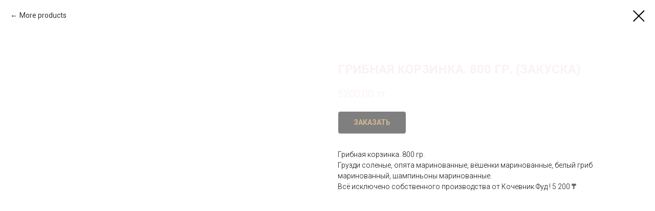

--- FILE ---
content_type: text/plain
request_url: https://www.google-analytics.com/j/collect?v=1&_v=j102&a=1598308852&t=pageview&_s=1&dl=https%3A%2F%2Fkofood.kz%2Ftproduct%2F271455991-569149027671-gribnaya-korzinka-800-gr-zakuska&ul=en-us%40posix&dt=%D0%97%D0%B0%D0%BA%D1%83%D1%81%D0%BA%D0%B0%20%D1%81%20%D0%B4%D0%BE%D1%81%D1%82%D0%B0%D0%B2%D0%BA%D0%BE%D0%B9%20%D0%BF%D0%BE%20%D0%90%D0%BB%D0%BC%D0%B0%D1%82%D1%8B&sr=1280x720&vp=1280x720&_u=IEBAAEABAAAAACAAI~&jid=319425843&gjid=593298398&cid=2062835434.1768782171&tid=UA-168062395-1&_gid=1597958488.1768782171&_r=1&_slc=1&z=1372335556
body_size: -448
content:
2,cG-QXGGX3Y05G